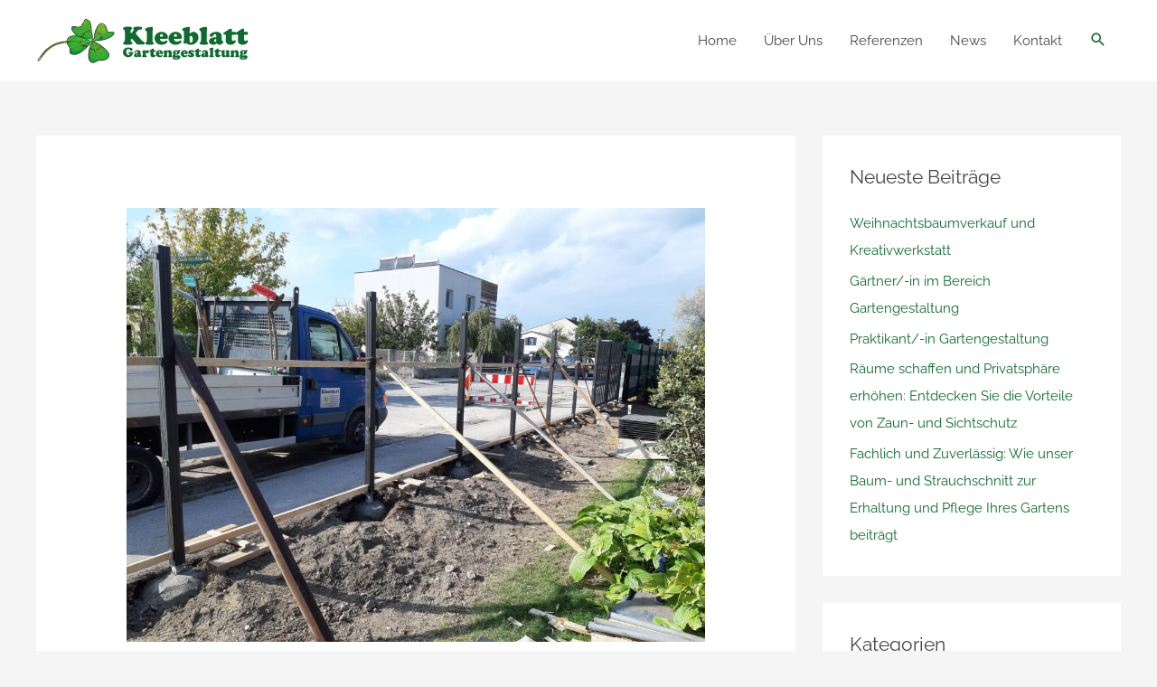

--- FILE ---
content_type: text/css; charset=utf-8
request_url: https://www.kleeblatt-firma.at/wp-content/cache/min/1/wp-content/uploads/omgf/astra-google-fonts/astra-google-fonts.css?ver=1749804857
body_size: 129
content:
@font-face{font-family:'Raleway';font-style:normal;font-weight:400;font-display:swap;src:url(//www.kleeblatt-firma.at/wp-content/uploads/omgf/astra-google-fonts/raleway-normal-latin-400.woff2) format('woff2');unicode-range:U+0000-00FF,U+0131,U+0152-0153,U+02BB-02BC,U+02C6,U+02DA,U+02DC,U+2000-206F,U+2074,U+20AC,U+2122,U+2191,U+2193,U+2212,U+2215,U+FEFF,U+FFFD}

--- FILE ---
content_type: text/css; charset=utf-8
request_url: https://www.kleeblatt-firma.at/wp-content/cache/min/1/wp-content/themes/astra-child/style.css?ver=1749804857
body_size: 49
content:
.min-height-logo .elementor-widget-container{min-height:280px}.min-height-logo .elementor-image-box-img{min-height:80px}.page-id-1204 article ol{counter-reset:item}.page-id-1204 article li{display:block}.page-id-1204 article li:before{content:counters(item,".") " ";counter-increment:item}

--- FILE ---
content_type: text/css; charset=utf-8
request_url: https://www.kleeblatt-firma.at/wp-content/uploads/elementor/css/post-1670.css?ver=1749828367
body_size: 355
content:
.elementor-widget-uael-image-gallery .uael-gallery-parent .uael-masonry-filters .uael-masonry-filter,.elementor-widget-uael-image-gallery .uael-img-gallery-tabs-dropdown .uael-filters-dropdown-button{font-family:var( --e-global-typography-accent-font-family ), Sans-serif;font-weight:var( --e-global-typography-accent-font-weight );}.elementor-widget-uael-image-gallery .uael-img-gallery-tabs-dropdown .uael-filters-dropdown-button, .elementor-widget-uael-image-gallery .uael-gallery-parent .uael-masonry-filters .uael-masonry-filter{color:var( --e-global-color-accent );}.elementor-widget-uael-image-gallery .uael-gallery-parent .uael-masonry-filters .uael-masonry-filter:hover, .elementor-widget-uael-image-gallery .uael-gallery-parent .uael-masonry-filters .uael-current{background-color:var( --e-global-color-accent );border-color:var( --e-global-color-accent );}.elementor-1670 .elementor-element.elementor-element-c4211d9 .uael-img-gallery-wrap .uael-grid-item{padding-right:calc( 20px/2 );padding-left:calc( 20px/2 );align-items:flex-start;display:inline-grid;}.elementor-1670 .elementor-element.elementor-element-c4211d9 .uael-img-gallery-wrap{margin-left:calc( -20px/2 );margin-right:calc( -20px/2 );}.elementor-1670 .elementor-element.elementor-element-c4211d9 .uael-img-gallery-wrap .uael-grid-item-content{margin-bottom:20px;}.elementor-1670 .elementor-element.elementor-element-c4211d9 .uael-grid-img-thumbnail img{opacity:1;}.elementor-1670 .elementor-element.elementor-element-c4211d9 .uael-grid-gallery-img:hover .uael-grid-img-thumbnail img{opacity:1;}.elementor-widget-text-editor{font-family:var( --e-global-typography-text-font-family ), Sans-serif;font-weight:var( --e-global-typography-text-font-weight );color:var( --e-global-color-text );}.elementor-widget-text-editor.elementor-drop-cap-view-stacked .elementor-drop-cap{background-color:var( --e-global-color-primary );}.elementor-widget-text-editor.elementor-drop-cap-view-framed .elementor-drop-cap, .elementor-widget-text-editor.elementor-drop-cap-view-default .elementor-drop-cap{color:var( --e-global-color-primary );border-color:var( --e-global-color-primary );}.elementor-1670 .elementor-element.elementor-element-a52167c{color:var( --e-global-color-secondary );}.elementor-1670 .elementor-element.elementor-element-335f0be{--spacer-size:30px;}.elementor-widget-heading .elementor-heading-title{font-family:var( --e-global-typography-primary-font-family ), Sans-serif;font-weight:var( --e-global-typography-primary-font-weight );color:var( --e-global-color-primary );}.elementor-1670 .elementor-element.elementor-element-58e54f9 .elementor-heading-title{color:#0F6A2F;}